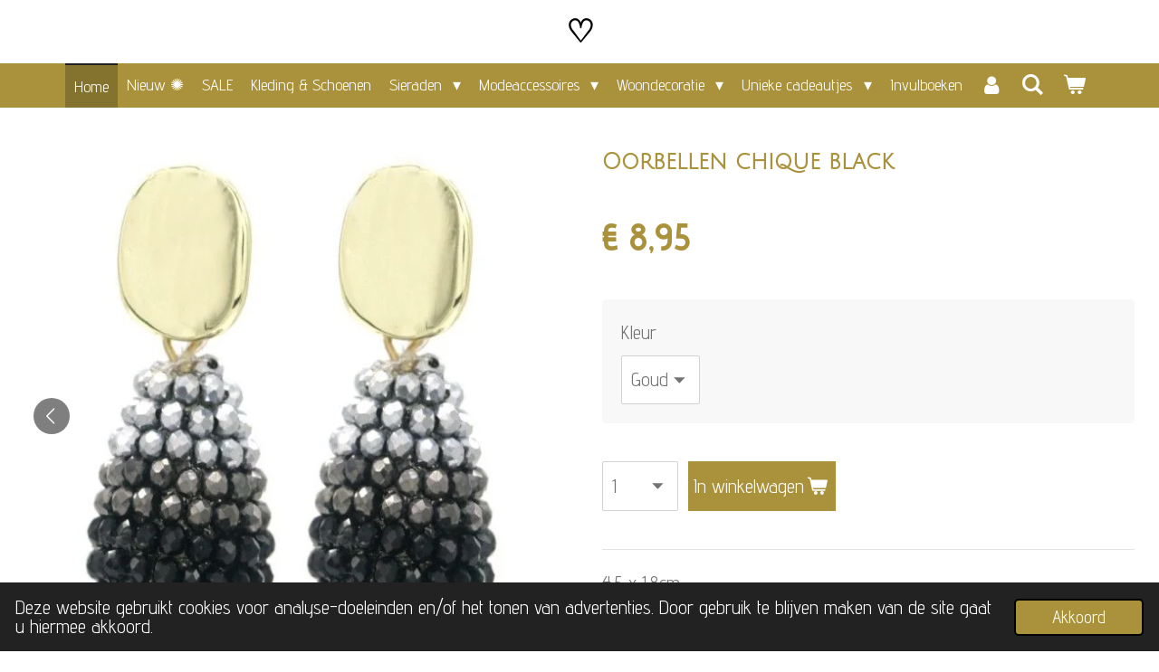

--- FILE ---
content_type: text/html; charset=UTF-8
request_url: https://www.ted-jewelery.nl/product/7140888/oorbellen-chique-black
body_size: 11858
content:
<!DOCTYPE html>
<html lang="nl">
    <head>
        <meta http-equiv="Content-Type" content="text/html; charset=utf-8">
        <meta name="viewport" content="width=device-width, initial-scale=1.0, maximum-scale=5.0">
        <meta http-equiv="X-UA-Compatible" content="IE=edge">
        <link rel="canonical" href="https://www.ted-jewelery.nl/product/7140888/oorbellen-chique-black">
        <link rel="sitemap" type="application/xml" href="https://www.ted-jewelery.nl/sitemap.xml">
        <meta property="og:title" content="Oorbellen chique black | TED.jewelery">
        <meta property="og:url" content="https://www.ted-jewelery.nl/product/7140888/oorbellen-chique-black">
        <base href="https://www.ted-jewelery.nl/">
        <meta name="description" property="og:description" content="4.5 x 1.8cm">
                <script nonce="9c24bebc5f8e6148500e93c5a02f42ae">
            
            window.JOUWWEB = window.JOUWWEB || {};
            window.JOUWWEB.application = window.JOUWWEB.application || {};
            window.JOUWWEB.application = {"backends":[{"domain":"jouwweb.nl","freeDomain":"jouwweb.site"},{"domain":"webador.com","freeDomain":"webadorsite.com"},{"domain":"webador.de","freeDomain":"webadorsite.com"},{"domain":"webador.fr","freeDomain":"webadorsite.com"},{"domain":"webador.es","freeDomain":"webadorsite.com"},{"domain":"webador.it","freeDomain":"webadorsite.com"},{"domain":"jouwweb.be","freeDomain":"jouwweb.site"},{"domain":"webador.ie","freeDomain":"webadorsite.com"},{"domain":"webador.co.uk","freeDomain":"webadorsite.com"},{"domain":"webador.at","freeDomain":"webadorsite.com"},{"domain":"webador.be","freeDomain":"webadorsite.com"},{"domain":"webador.ch","freeDomain":"webadorsite.com"},{"domain":"webador.ch","freeDomain":"webadorsite.com"},{"domain":"webador.mx","freeDomain":"webadorsite.com"},{"domain":"webador.com","freeDomain":"webadorsite.com"},{"domain":"webador.dk","freeDomain":"webadorsite.com"},{"domain":"webador.se","freeDomain":"webadorsite.com"},{"domain":"webador.no","freeDomain":"webadorsite.com"},{"domain":"webador.fi","freeDomain":"webadorsite.com"},{"domain":"webador.ca","freeDomain":"webadorsite.com"},{"domain":"webador.ca","freeDomain":"webadorsite.com"},{"domain":"webador.pl","freeDomain":"webadorsite.com"},{"domain":"webador.com.au","freeDomain":"webadorsite.com"},{"domain":"webador.nz","freeDomain":"webadorsite.com"}],"editorLocale":"nl-NL","editorTimezone":"Europe\/Amsterdam","editorLanguage":"nl","analytics4TrackingId":"G-E6PZPGE4QM","analyticsDimensions":[],"backendDomain":"www.jouwweb.nl","backendShortDomain":"jouwweb.nl","backendKey":"jouwweb-nl","freeWebsiteDomain":"jouwweb.site","noSsl":false,"build":{"reference":"bdb0db9"},"linkHostnames":["www.jouwweb.nl","www.webador.com","www.webador.de","www.webador.fr","www.webador.es","www.webador.it","www.jouwweb.be","www.webador.ie","www.webador.co.uk","www.webador.at","www.webador.be","www.webador.ch","fr.webador.ch","www.webador.mx","es.webador.com","www.webador.dk","www.webador.se","www.webador.no","www.webador.fi","www.webador.ca","fr.webador.ca","www.webador.pl","www.webador.com.au","www.webador.nz"],"assetsUrl":"https:\/\/assets.jwwb.nl","loginUrl":"https:\/\/www.jouwweb.nl\/inloggen","publishUrl":"https:\/\/www.jouwweb.nl\/v2\/website\/2359631\/publish-proxy","adminUserOrIp":false,"pricing":{"plans":{"lite":{"amount":"700","currency":"EUR"},"pro":{"amount":"1200","currency":"EUR"},"business":{"amount":"2400","currency":"EUR"}},"yearlyDiscount":{"price":{"amount":"4800","currency":"EUR"},"ratio":0.17,"percent":"17%","discountPrice":{"amount":"4800","currency":"EUR"},"termPricePerMonth":{"amount":"2400","currency":"EUR"},"termPricePerYear":{"amount":"24000","currency":"EUR"}}},"hcUrl":{"add-product-variants":"https:\/\/help.jouwweb.nl\/hc\/nl\/articles\/28594307773201","basic-vs-advanced-shipping":"https:\/\/help.jouwweb.nl\/hc\/nl\/articles\/28594268794257","html-in-head":"https:\/\/help.jouwweb.nl\/hc\/nl\/articles\/28594336422545","link-domain-name":"https:\/\/help.jouwweb.nl\/hc\/nl\/articles\/28594325307409","optimize-for-mobile":"https:\/\/help.jouwweb.nl\/hc\/nl\/articles\/28594312927121","seo":"https:\/\/help.jouwweb.nl\/hc\/nl\/sections\/28507243966737","transfer-domain-name":"https:\/\/help.jouwweb.nl\/hc\/nl\/articles\/28594325232657","website-not-secure":"https:\/\/help.jouwweb.nl\/hc\/nl\/articles\/28594252935825"}};
            window.JOUWWEB.brand = {"type":"jouwweb","name":"JouwWeb","domain":"JouwWeb.nl","supportEmail":"support@jouwweb.nl"};
                    
                window.JOUWWEB = window.JOUWWEB || {};
                window.JOUWWEB.websiteRendering = {"locale":"nl-NL","timezone":"Europe\/Amsterdam","routes":{"api\/upload\/product-field":"\/_api\/upload\/product-field","checkout\/cart":"\/winkelwagen","payment":"\/bestelling-afronden\/:publicOrderId","payment\/forward":"\/bestelling-afronden\/:publicOrderId\/forward","public-order":"\/bestelling\/:publicOrderId","checkout\/authorize":"\/winkelwagen\/authorize\/:gateway","wishlist":"\/verlanglijst"}};
                                                    window.JOUWWEB.website = {"id":2359631,"locale":"nl-NL","enabled":true,"title":"TED.jewelery","hasTitle":true,"roleOfLoggedInUser":null,"ownerLocale":"nl-NL","plan":"business","freeWebsiteDomain":"jouwweb.site","backendKey":"jouwweb-nl","currency":"EUR","defaultLocale":"nl-NL","url":"https:\/\/www.ted-jewelery.nl\/","homepageSegmentId":9173485,"category":"webshop","isOffline":false,"isPublished":true,"locales":["nl-NL"],"allowed":{"ads":false,"credits":true,"externalLinks":true,"slideshow":true,"customDefaultSlideshow":true,"hostedAlbums":true,"moderators":true,"mailboxQuota":10,"statisticsVisitors":true,"statisticsDetailed":true,"statisticsMonths":-1,"favicon":true,"password":true,"freeDomains":0,"freeMailAccounts":1,"canUseLanguages":false,"fileUpload":true,"legacyFontSize":false,"webshop":true,"products":-1,"imageText":false,"search":true,"audioUpload":true,"videoUpload":5000,"allowDangerousForms":false,"allowHtmlCode":true,"mobileBar":true,"sidebar":false,"poll":false,"allowCustomForms":true,"allowBusinessListing":true,"allowCustomAnalytics":true,"allowAccountingLink":true,"digitalProducts":true,"sitemapElement":false},"mobileBar":{"enabled":true,"theme":"accent","email":{"active":true,"value":"ted.jewelery@hotmail.com"},"location":{"active":true,"value":"De Rand 14, Deursen-Dennenburg"},"phone":{"active":false},"whatsapp":{"active":true,"value":"+31629742516"},"social":{"active":false,"network":"facebook"}},"webshop":{"enabled":true,"currency":"EUR","taxEnabled":true,"taxInclusive":true,"vatDisclaimerVisible":false,"orderNotice":"<p>Indien je je bestelling als cadeautje ingepakt wil hebben kun je dit aangeven met het woord: CADEAU in het Opmerkingen-veld in de laatste stap! Geef hierbij aan welk product je als cadeautje wil en in welk thema je het ingepakt wil hebben. <br \/>\r\n<br \/>\r\n-Beterschap<br \/>\r\n-Moederdag<br \/>\r\n- Sint <br \/>\r\n- Kerst<br \/>\r\n- Verjaardag <br \/>\r\n- Zomaar<\/p>","orderConfirmation":"<p>Super bedankt voor je aankoop bij TED!<br \/>\r\nJe ontvangt zo snel mogelijk van ons een bestel en verzendbevestiging \u2665<\/p>","freeShipping":true,"freeShippingAmount":"60.00","shippingDisclaimerVisible":false,"pickupAllowed":true,"couponAllowed":true,"detailsPageAvailable":true,"socialMediaVisible":false,"termsPage":null,"termsPageUrl":null,"extraTerms":null,"pricingVisible":true,"orderButtonVisible":true,"shippingAdvanced":false,"shippingAdvancedBackEnd":false,"soldOutVisible":true,"backInStockNotificationEnabled":false,"canAddProducts":true,"nextOrderNumber":792,"allowedServicePoints":[],"sendcloudConfigured":false,"sendcloudFallbackPublicKey":"a3d50033a59b4a598f1d7ce7e72aafdf","taxExemptionAllowed":false,"invoiceComment":null,"emptyCartVisible":true,"minimumOrderPrice":null,"productNumbersEnabled":false,"wishlistEnabled":false,"hideTaxOnCart":false},"isTreatedAsWebshop":true};                            window.JOUWWEB.cart = {"products":[],"coupon":null,"shippingCountryCode":null,"shippingChoice":null,"breakdown":[]};                            window.JOUWWEB.scripts = ["website-rendering\/webshop"];                        window.parent.JOUWWEB.colorPalette = window.JOUWWEB.colorPalette;
        </script>
                <title>Oorbellen chique black | TED.jewelery</title>
                                            <link href="https://primary.jwwb.nl/public/k/k/r/temp-dxnnyyaktawyzgzuhvpz/touch-icon-iphone.png?bust=1645290059" rel="apple-touch-icon" sizes="60x60">                                                <link href="https://primary.jwwb.nl/public/k/k/r/temp-dxnnyyaktawyzgzuhvpz/touch-icon-ipad.png?bust=1645290059" rel="apple-touch-icon" sizes="76x76">                                                <link href="https://primary.jwwb.nl/public/k/k/r/temp-dxnnyyaktawyzgzuhvpz/touch-icon-iphone-retina.png?bust=1645290059" rel="apple-touch-icon" sizes="120x120">                                                <link href="https://primary.jwwb.nl/public/k/k/r/temp-dxnnyyaktawyzgzuhvpz/touch-icon-ipad-retina.png?bust=1645290059" rel="apple-touch-icon" sizes="152x152">                                                <link href="https://primary.jwwb.nl/public/k/k/r/temp-dxnnyyaktawyzgzuhvpz/favicon.png?bust=1645290059" rel="shortcut icon">                                                <link href="https://primary.jwwb.nl/public/k/k/r/temp-dxnnyyaktawyzgzuhvpz/favicon.png?bust=1645290059" rel="icon">                                        <meta property="og:image" content="https&#x3A;&#x2F;&#x2F;primary.jwwb.nl&#x2F;public&#x2F;k&#x2F;k&#x2F;r&#x2F;temp-dxnnyyaktawyzgzuhvpz&#x2F;img_2647-high.jpg">
                    <meta property="og:image" content="https&#x3A;&#x2F;&#x2F;primary.jwwb.nl&#x2F;public&#x2F;k&#x2F;k&#x2F;r&#x2F;temp-dxnnyyaktawyzgzuhvpz&#x2F;img_2648-high.jpg">
                                    <meta name="twitter:card" content="summary_large_image">
                        <meta property="twitter:image" content="https&#x3A;&#x2F;&#x2F;primary.jwwb.nl&#x2F;public&#x2F;k&#x2F;k&#x2F;r&#x2F;temp-dxnnyyaktawyzgzuhvpz&#x2F;img_2647-high.jpg">
                                                    <script src="https://plausible.io/js/script.manual.js" nonce="9c24bebc5f8e6148500e93c5a02f42ae" data-turbo-track="reload" defer data-domain="shard6.jouwweb.nl"></script>
<link rel="stylesheet" type="text/css" href="https://gfonts.jwwb.nl/css?display=fallback&amp;family=Advent+Pro%3A400%2C700%2C400italic%2C700italic%7CJulius+Sans+One%3A400%2C700%2C400italic%2C700italic" nonce="9c24bebc5f8e6148500e93c5a02f42ae" data-turbo-track="dynamic">
<script src="https://assets.jwwb.nl/assets/build/website-rendering/nl-NL.js?bust=af8dcdef13a1895089e9" nonce="9c24bebc5f8e6148500e93c5a02f42ae" data-turbo-track="reload" defer></script>
<script src="https://assets.jwwb.nl/assets/website-rendering/runtime.cee983c75391f900fb05.js?bust=4ce5de21b577bc4120dd" nonce="9c24bebc5f8e6148500e93c5a02f42ae" data-turbo-track="reload" defer></script>
<script src="https://assets.jwwb.nl/assets/website-rendering/812.881ee67943804724d5af.js?bust=78ab7ad7d6392c42d317" nonce="9c24bebc5f8e6148500e93c5a02f42ae" data-turbo-track="reload" defer></script>
<script src="https://assets.jwwb.nl/assets/website-rendering/main.5cc2a9179e0462270809.js?bust=47fa63093185ee0400ae" nonce="9c24bebc5f8e6148500e93c5a02f42ae" data-turbo-track="reload" defer></script>
<link rel="preload" href="https://assets.jwwb.nl/assets/website-rendering/styles.c611799110a447e67981.css?bust=226f06dc4f39cd5a64cc" as="style">
<link rel="preload" href="https://assets.jwwb.nl/assets/website-rendering/fonts/icons-website-rendering/font/website-rendering.woff2?bust=bd2797014f9452dadc8e" as="font" crossorigin>
<link rel="preconnect" href="https://gfonts.jwwb.nl">
<link rel="stylesheet" type="text/css" href="https://assets.jwwb.nl/assets/website-rendering/styles.c611799110a447e67981.css?bust=226f06dc4f39cd5a64cc" nonce="9c24bebc5f8e6148500e93c5a02f42ae" data-turbo-track="dynamic">
<link rel="preconnect" href="https://assets.jwwb.nl">
<link rel="stylesheet" type="text/css" href="https://primary.jwwb.nl/public/k/k/r/temp-dxnnyyaktawyzgzuhvpz/style.css?bust=1768824236" nonce="9c24bebc5f8e6148500e93c5a02f42ae" data-turbo-track="dynamic">    </head>
    <body
        id="top"
        class="jw-is-no-slideshow jw-header-is-text jw-is-segment-product jw-is-frontend jw-is-no-sidebar jw-is-no-messagebar jw-is-no-touch-device jw-is-no-mobile"
                                    data-jouwweb-page="7140888"
                                                data-jouwweb-segment-id="7140888"
                                                data-jouwweb-segment-type="product"
                                                data-template-threshold="800"
                                                data-template-name="modern&#x7C;flora"
                            itemscope
        itemtype="https://schema.org/Product"
    >
                                    <meta itemprop="url" content="https://www.ted-jewelery.nl/product/7140888/oorbellen-chique-black">
        <a href="#main-content" class="jw-skip-link">
            Ga direct naar de hoofdinhoud        </a>
        <div class="jw-background"></div>
        <div class="jw-body">
            <div class="jw-mobile-menu jw-mobile-is-text js-mobile-menu">
            <button
            type="button"
            class="jw-mobile-menu__button jw-mobile-toggle"
            aria-label="Open / sluit menu"
        >
            <span class="jw-icon-burger"></span>
        </button>
        <div class="jw-mobile-header jw-mobile-header--text">
        <a            class="jw-mobile-header-content"
                            href="/"
                        >
                                        <div class="jw-mobile-text">
                    <span>♡</span>                </div>
                    </a>
    </div>

        <a
        href="/winkelwagen"
        class="jw-mobile-menu__button jw-mobile-header-cart"
        aria-label="Bekijk winkelwagen"
    >
        <span class="jw-icon-badge-wrapper">
            <span class="website-rendering-icon-basket" aria-hidden="true"></span>
            <span class="jw-icon-badge hidden" aria-hidden="true"></span>
        </span>
    </a>
    
    </div>
    <div class="jw-mobile-menu-search jw-mobile-menu-search--hidden">
        <form
            action="/zoeken"
            method="get"
            class="jw-mobile-menu-search__box"
        >
            <input
                type="text"
                name="q"
                value=""
                placeholder="Zoeken..."
                class="jw-mobile-menu-search__input"
                aria-label="Zoeken"
            >
            <button type="submit" class="jw-btn jw-btn--style-flat jw-mobile-menu-search__button" aria-label="Zoeken">
                <span class="website-rendering-icon-search" aria-hidden="true"></span>
            </button>
            <button type="button" class="jw-btn jw-btn--style-flat jw-mobile-menu-search__button js-cancel-search" aria-label="Zoekopdracht annuleren">
                <span class="website-rendering-icon-cancel" aria-hidden="true"></span>
            </button>
        </form>
    </div>
            <header class="header-wrap js-topbar-content-container">
    <div class="header-wrap__inner">
        <div class="jw-header-logo">
        <div
    class="jw-header jw-header-title-container jw-header-text jw-header-text-toggle"
    data-stylable="false"
>
    <a        id="jw-header-title"
        class="jw-header-title"
                    href="/"
            >
        <span>♡</span>    </a>
</div>
</div>
    </div>
</header>
<script nonce="9c24bebc5f8e6148500e93c5a02f42ae">
    JOUWWEB.templateConfig = {
        header: {
            selector: '.header-wrap',
            mobileSelector: '.jw-mobile-menu',
            updatePusher: function (headerHeight) {
                var $sliderStyle = $('#sliderStyle');

                if ($sliderStyle.length === 0) {
                    $sliderStyle = $('<style />')
                        .attr('id', 'sliderStyle')
                        .appendTo(document.body);
                }

                $sliderStyle.html('.jw-slideshow-slide-content { padding-top: ' + headerHeight + 'px; padding-bottom: ' + (headerHeight * (2/3)) + 'px; } .bx-controls-direction { margin-top: ' + (headerHeight * (1/6)) + 'px; }');

                // make sure slider also gets correct height (because of the added padding)
                $('.jw-slideshow-slide[aria-hidden=false]').each(function (index) {
                    var $this = $(this);
                    headerHeight = $this.outerHeight() > headerHeight ? $this.outerHeight() : headerHeight;
                    $this.closest('.bx-viewport').css({
                        height: headerHeight + 'px',
                    });
                });

                // If a page has a message-bar, offset the mobile nav.
                const $messageBar = $('.message-bar');
                if ($messageBar.length > 0) {
                    // Only apply to .js-mobile-menu if there is a slideshow
                    $(`.jw-is-slideshow .js-mobile-menu, .jw-menu-clone`).css('top', $messageBar.outerHeight());
                }
            },
        },
        mainContentOffset: function () {
            return $('.main-content').offset().top - ($('body').hasClass('jw-menu-is-mobile') ? 0 : 60);
        },
    };
</script>
<nav class="jw-menu-copy">
    <ul
    id="jw-menu"
    class="jw-menu jw-menu-horizontal"
            >
            <li
    class="jw-menu-item jw-menu-is-active"
>
        <a        class="jw-menu-link js-active-menu-item"
        href="/"                                            data-page-link-id="9173485"
                            >
                <span class="">
            Home        </span>
            </a>
                </li>
            <li
    class="jw-menu-item"
>
        <a        class="jw-menu-link"
        href="/nieuw"                                            data-page-link-id="10797318"
                            >
                <span class="">
            Nieuw ✺        </span>
            </a>
                </li>
            <li
    class="jw-menu-item"
>
        <a        class="jw-menu-link"
        href="/sale"                                            data-page-link-id="9835432"
                            >
                <span class="">
            SALE        </span>
            </a>
                </li>
            <li
    class="jw-menu-item"
>
        <a        class="jw-menu-link"
        href="/kleding-schoenen"                                            data-page-link-id="10238288"
                            >
                <span class="">
            Kleding &amp; Schoenen        </span>
            </a>
                </li>
            <li
    class="jw-menu-item jw-menu-has-submenu"
>
        <a        class="jw-menu-link"
        href="/sieraden"                                            data-page-link-id="9184271"
                            >
                <span class="">
            Sieraden        </span>
                    <span class="jw-arrow jw-arrow-toplevel"></span>
            </a>
                    <ul
            class="jw-submenu"
                    >
                            <li
    class="jw-menu-item"
>
        <a        class="jw-menu-link"
        href="/sieraden/oorbellen"                                            data-page-link-id="9184547"
                            >
                <span class="">
            Oorbellen        </span>
            </a>
                </li>
                            <li
    class="jw-menu-item"
>
        <a        class="jw-menu-link"
        href="/sieraden/kettingen"                                            data-page-link-id="9184550"
                            >
                <span class="">
            Kettingen        </span>
            </a>
                </li>
                            <li
    class="jw-menu-item"
>
        <a        class="jw-menu-link"
        href="/sieraden/armbanden"                                            data-page-link-id="9184551"
                            >
                <span class="">
            Armbanden        </span>
            </a>
                </li>
                            <li
    class="jw-menu-item"
>
        <a        class="jw-menu-link"
        href="/sieraden/ringen"                                            data-page-link-id="9184557"
                            >
                <span class="">
            Ringen        </span>
            </a>
                </li>
                            <li
    class="jw-menu-item"
>
        <a        class="jw-menu-link"
        href="/sieraden/enkelbandjes"                                            data-page-link-id="9566909"
                            >
                <span class="">
            Enkelbandjes        </span>
            </a>
                </li>
                            <li
    class="jw-menu-item"
>
        <a        class="jw-menu-link"
        href="/sieraden/sieraden-cases"                                            data-page-link-id="9473860"
                            >
                <span class="">
            Sieraden cases        </span>
            </a>
                </li>
                            <li
    class="jw-menu-item"
>
        <a        class="jw-menu-link"
        href="/sieraden/broches"                                            data-page-link-id="27526399"
                            >
                <span class="">
            Broches        </span>
            </a>
                </li>
                    </ul>
        </li>
            <li
    class="jw-menu-item jw-menu-has-submenu"
>
        <a        class="jw-menu-link"
        href="/modeaccessoires"                                            data-page-link-id="9184303"
                            >
                <span class="">
            Modeaccessoires        </span>
                    <span class="jw-arrow jw-arrow-toplevel"></span>
            </a>
                    <ul
            class="jw-submenu"
                    >
                            <li
    class="jw-menu-item"
>
        <a        class="jw-menu-link"
        href="/modeaccessoires/haaraccessoires"                                            data-page-link-id="9184560"
                            >
                <span class="">
            Haaraccessoires        </span>
            </a>
                </li>
                            <li
    class="jw-menu-item"
>
        <a        class="jw-menu-link"
        href="/modeaccessoires/riemen"                                            data-page-link-id="9738546"
                            >
                <span class="">
            Riemen        </span>
            </a>
                </li>
                            <li
    class="jw-menu-item"
>
        <a        class="jw-menu-link"
        href="/modeaccessoires/sjaals-mutsen-hoofdbanden"                                            data-page-link-id="9184563"
                            >
                <span class="">
            Sjaals, mutsen &amp; hoofdbanden        </span>
            </a>
                </li>
                            <li
    class="jw-menu-item"
>
        <a        class="jw-menu-link"
        href="/modeaccessoires/tassen"                                            data-page-link-id="9184565"
                            >
                <span class="">
            Tassen        </span>
            </a>
                </li>
                            <li
    class="jw-menu-item"
>
        <a        class="jw-menu-link"
        href="/modeaccessoires/toilettassen"                                            data-page-link-id="9483612"
                            >
                <span class="">
            Toilettassen        </span>
            </a>
                </li>
                            <li
    class="jw-menu-item"
>
        <a        class="jw-menu-link"
        href="/modeaccessoires/schouderbanden"                                            data-page-link-id="9473505"
                            >
                <span class="">
            Schouderbanden        </span>
            </a>
                </li>
                            <li
    class="jw-menu-item"
>
        <a        class="jw-menu-link"
        href="/modeaccessoires/portemonnees"                                            data-page-link-id="9184571"
                            >
                <span class="">
            Portemonnees        </span>
            </a>
                </li>
                            <li
    class="jw-menu-item"
>
        <a        class="jw-menu-link"
        href="/modeaccessoires/telefoon-accessoires"                                            data-page-link-id="9184574"
                            >
                <span class="">
            Telefoon accessoires        </span>
            </a>
                </li>
                            <li
    class="jw-menu-item"
>
        <a        class="jw-menu-link"
        href="/modeaccessoires/handschoenen"                                            data-page-link-id="9206543"
                            >
                <span class="">
            Handschoenen        </span>
            </a>
                </li>
                            <li
    class="jw-menu-item"
>
        <a        class="jw-menu-link"
        href="/modeaccessoires/overige-2"                                            data-page-link-id="9184611"
                            >
                <span class="">
            Overige        </span>
            </a>
                </li>
                    </ul>
        </li>
            <li
    class="jw-menu-item jw-menu-has-submenu"
>
        <a        class="jw-menu-link"
        href="/woondecoratie"                                            data-page-link-id="9184579"
                            >
                <span class="">
            Woondecoratie        </span>
                    <span class="jw-arrow jw-arrow-toplevel"></span>
            </a>
                    <ul
            class="jw-submenu"
                    >
                            <li
    class="jw-menu-item"
>
        <a        class="jw-menu-link"
        href="/woondecoratie/muurcirkels"                                            data-page-link-id="9184594"
                            >
                <span class="">
            Muurcirkels        </span>
            </a>
                </li>
                            <li
    class="jw-menu-item"
>
        <a        class="jw-menu-link"
        href="/woondecoratie/overige-1"                                            data-page-link-id="9184606"
                            >
                <span class="">
            Overige        </span>
            </a>
                </li>
                    </ul>
        </li>
            <li
    class="jw-menu-item jw-menu-has-submenu"
>
        <a        class="jw-menu-link"
        href="/unieke-cadeautjes"                                            data-page-link-id="9184581"
                            >
                <span class="">
            Unieke cadeautjes        </span>
                    <span class="jw-arrow jw-arrow-toplevel"></span>
            </a>
                    <ul
            class="jw-submenu"
                    >
                            <li
    class="jw-menu-item"
>
        <a        class="jw-menu-link"
        href="/unieke-cadeautjes/scrubzout"                                            data-page-link-id="9184598"
                            >
                <span class="">
            Scrubzout        </span>
            </a>
                </li>
                            <li
    class="jw-menu-item"
>
        <a        class="jw-menu-link"
        href="/unieke-cadeautjes/badzout"                                            data-page-link-id="9483186"
                            >
                <span class="">
            Badzout        </span>
            </a>
                </li>
                            <li
    class="jw-menu-item"
>
        <a        class="jw-menu-link"
        href="/unieke-cadeautjes/geurstokjes"                                            data-page-link-id="9476000"
                            >
                <span class="">
            Geurstokjes        </span>
            </a>
                </li>
                            <li
    class="jw-menu-item"
>
        <a        class="jw-menu-link"
        href="/unieke-cadeautjes/amberblokjes"                                            data-page-link-id="10042283"
                            >
                <span class="">
            Amberblokjes        </span>
            </a>
                </li>
                            <li
    class="jw-menu-item"
>
        <a        class="jw-menu-link"
        href="/unieke-cadeautjes/overig"                                            data-page-link-id="9476030"
                            >
                <span class="">
            Overig        </span>
            </a>
                </li>
                            <li
    class="jw-menu-item"
>
        <a        class="jw-menu-link"
        href="/unieke-cadeautjes/cadeaubon"                                            data-page-link-id="19210084"
                            >
                <span class="">
            Cadeaubon        </span>
            </a>
                </li>
                    </ul>
        </li>
            <li
    class="jw-menu-item"
>
        <a        class="jw-menu-link"
        href="/invulboeken"                                            data-page-link-id="9184589"
                            >
                <span class="">
            Invulboeken        </span>
            </a>
                </li>
            <li
    class="jw-menu-item"
>
        <a        class="jw-menu-link jw-menu-link--icon"
        href="/account"                                                            title="Account"
            >
                                <span class="website-rendering-icon-user"></span>
                            <span class="hidden-desktop-horizontal-menu">
            Account        </span>
            </a>
                </li>
            <li
    class="jw-menu-item jw-menu-search-item"
>
        <button        class="jw-menu-link jw-menu-link--icon jw-text-button"
                                                                    title="Zoeken"
            >
                                <span class="website-rendering-icon-search"></span>
                            <span class="hidden-desktop-horizontal-menu">
            Zoeken        </span>
            </button>
                
            <div class="jw-popover-container jw-popover-container--inline is-hidden">
                <div class="jw-popover-backdrop"></div>
                <div class="jw-popover">
                    <div class="jw-popover__arrow"></div>
                    <div class="jw-popover__content jw-section-white">
                        <form  class="jw-search" action="/zoeken" method="get">
                            
                            <input class="jw-search__input" type="text" name="q" value="" placeholder="Zoeken..." aria-label="Zoeken" >
                            <button class="jw-search__submit" type="submit" aria-label="Zoeken">
                                <span class="website-rendering-icon-search" aria-hidden="true"></span>
                            </button>
                        </form>
                    </div>
                </div>
            </div>
                        </li>
            <li
    class="jw-menu-item js-menu-cart-item "
>
        <a        class="jw-menu-link jw-menu-link--icon"
        href="/winkelwagen"                                                            title="Winkelwagen"
            >
                                    <span class="jw-icon-badge-wrapper">
                        <span class="website-rendering-icon-basket"></span>
                                            <span class="jw-icon-badge hidden">
                    0                </span>
                            <span class="hidden-desktop-horizontal-menu">
            Winkelwagen        </span>
            </a>
                </li>
    
    </ul>

    <script nonce="9c24bebc5f8e6148500e93c5a02f42ae" id="jw-mobile-menu-template" type="text/template">
        <ul id="jw-menu" class="jw-menu jw-menu-horizontal jw-menu-spacing--mobile-bar">
                            <li
    class="jw-menu-item jw-menu-search-item"
>
                
                 <li class="jw-menu-item jw-mobile-menu-search-item">
                    <form class="jw-search" action="/zoeken" method="get">
                        <input class="jw-search__input" type="text" name="q" value="" placeholder="Zoeken..." aria-label="Zoeken">
                        <button class="jw-search__submit" type="submit" aria-label="Zoeken">
                            <span class="website-rendering-icon-search" aria-hidden="true"></span>
                        </button>
                    </form>
                </li>
                        </li>
                            <li
    class="jw-menu-item jw-menu-is-active"
>
        <a        class="jw-menu-link js-active-menu-item"
        href="/"                                            data-page-link-id="9173485"
                            >
                <span class="">
            Home        </span>
            </a>
                </li>
                            <li
    class="jw-menu-item"
>
        <a        class="jw-menu-link"
        href="/nieuw"                                            data-page-link-id="10797318"
                            >
                <span class="">
            Nieuw ✺        </span>
            </a>
                </li>
                            <li
    class="jw-menu-item"
>
        <a        class="jw-menu-link"
        href="/sale"                                            data-page-link-id="9835432"
                            >
                <span class="">
            SALE        </span>
            </a>
                </li>
                            <li
    class="jw-menu-item"
>
        <a        class="jw-menu-link"
        href="/kleding-schoenen"                                            data-page-link-id="10238288"
                            >
                <span class="">
            Kleding &amp; Schoenen        </span>
            </a>
                </li>
                            <li
    class="jw-menu-item jw-menu-has-submenu"
>
        <a        class="jw-menu-link"
        href="/sieraden"                                            data-page-link-id="9184271"
                            >
                <span class="">
            Sieraden        </span>
                    <span class="jw-arrow jw-arrow-toplevel"></span>
            </a>
                    <ul
            class="jw-submenu"
                    >
                            <li
    class="jw-menu-item"
>
        <a        class="jw-menu-link"
        href="/sieraden/oorbellen"                                            data-page-link-id="9184547"
                            >
                <span class="">
            Oorbellen        </span>
            </a>
                </li>
                            <li
    class="jw-menu-item"
>
        <a        class="jw-menu-link"
        href="/sieraden/kettingen"                                            data-page-link-id="9184550"
                            >
                <span class="">
            Kettingen        </span>
            </a>
                </li>
                            <li
    class="jw-menu-item"
>
        <a        class="jw-menu-link"
        href="/sieraden/armbanden"                                            data-page-link-id="9184551"
                            >
                <span class="">
            Armbanden        </span>
            </a>
                </li>
                            <li
    class="jw-menu-item"
>
        <a        class="jw-menu-link"
        href="/sieraden/ringen"                                            data-page-link-id="9184557"
                            >
                <span class="">
            Ringen        </span>
            </a>
                </li>
                            <li
    class="jw-menu-item"
>
        <a        class="jw-menu-link"
        href="/sieraden/enkelbandjes"                                            data-page-link-id="9566909"
                            >
                <span class="">
            Enkelbandjes        </span>
            </a>
                </li>
                            <li
    class="jw-menu-item"
>
        <a        class="jw-menu-link"
        href="/sieraden/sieraden-cases"                                            data-page-link-id="9473860"
                            >
                <span class="">
            Sieraden cases        </span>
            </a>
                </li>
                            <li
    class="jw-menu-item"
>
        <a        class="jw-menu-link"
        href="/sieraden/broches"                                            data-page-link-id="27526399"
                            >
                <span class="">
            Broches        </span>
            </a>
                </li>
                    </ul>
        </li>
                            <li
    class="jw-menu-item jw-menu-has-submenu"
>
        <a        class="jw-menu-link"
        href="/modeaccessoires"                                            data-page-link-id="9184303"
                            >
                <span class="">
            Modeaccessoires        </span>
                    <span class="jw-arrow jw-arrow-toplevel"></span>
            </a>
                    <ul
            class="jw-submenu"
                    >
                            <li
    class="jw-menu-item"
>
        <a        class="jw-menu-link"
        href="/modeaccessoires/haaraccessoires"                                            data-page-link-id="9184560"
                            >
                <span class="">
            Haaraccessoires        </span>
            </a>
                </li>
                            <li
    class="jw-menu-item"
>
        <a        class="jw-menu-link"
        href="/modeaccessoires/riemen"                                            data-page-link-id="9738546"
                            >
                <span class="">
            Riemen        </span>
            </a>
                </li>
                            <li
    class="jw-menu-item"
>
        <a        class="jw-menu-link"
        href="/modeaccessoires/sjaals-mutsen-hoofdbanden"                                            data-page-link-id="9184563"
                            >
                <span class="">
            Sjaals, mutsen &amp; hoofdbanden        </span>
            </a>
                </li>
                            <li
    class="jw-menu-item"
>
        <a        class="jw-menu-link"
        href="/modeaccessoires/tassen"                                            data-page-link-id="9184565"
                            >
                <span class="">
            Tassen        </span>
            </a>
                </li>
                            <li
    class="jw-menu-item"
>
        <a        class="jw-menu-link"
        href="/modeaccessoires/toilettassen"                                            data-page-link-id="9483612"
                            >
                <span class="">
            Toilettassen        </span>
            </a>
                </li>
                            <li
    class="jw-menu-item"
>
        <a        class="jw-menu-link"
        href="/modeaccessoires/schouderbanden"                                            data-page-link-id="9473505"
                            >
                <span class="">
            Schouderbanden        </span>
            </a>
                </li>
                            <li
    class="jw-menu-item"
>
        <a        class="jw-menu-link"
        href="/modeaccessoires/portemonnees"                                            data-page-link-id="9184571"
                            >
                <span class="">
            Portemonnees        </span>
            </a>
                </li>
                            <li
    class="jw-menu-item"
>
        <a        class="jw-menu-link"
        href="/modeaccessoires/telefoon-accessoires"                                            data-page-link-id="9184574"
                            >
                <span class="">
            Telefoon accessoires        </span>
            </a>
                </li>
                            <li
    class="jw-menu-item"
>
        <a        class="jw-menu-link"
        href="/modeaccessoires/handschoenen"                                            data-page-link-id="9206543"
                            >
                <span class="">
            Handschoenen        </span>
            </a>
                </li>
                            <li
    class="jw-menu-item"
>
        <a        class="jw-menu-link"
        href="/modeaccessoires/overige-2"                                            data-page-link-id="9184611"
                            >
                <span class="">
            Overige        </span>
            </a>
                </li>
                    </ul>
        </li>
                            <li
    class="jw-menu-item jw-menu-has-submenu"
>
        <a        class="jw-menu-link"
        href="/woondecoratie"                                            data-page-link-id="9184579"
                            >
                <span class="">
            Woondecoratie        </span>
                    <span class="jw-arrow jw-arrow-toplevel"></span>
            </a>
                    <ul
            class="jw-submenu"
                    >
                            <li
    class="jw-menu-item"
>
        <a        class="jw-menu-link"
        href="/woondecoratie/muurcirkels"                                            data-page-link-id="9184594"
                            >
                <span class="">
            Muurcirkels        </span>
            </a>
                </li>
                            <li
    class="jw-menu-item"
>
        <a        class="jw-menu-link"
        href="/woondecoratie/overige-1"                                            data-page-link-id="9184606"
                            >
                <span class="">
            Overige        </span>
            </a>
                </li>
                    </ul>
        </li>
                            <li
    class="jw-menu-item jw-menu-has-submenu"
>
        <a        class="jw-menu-link"
        href="/unieke-cadeautjes"                                            data-page-link-id="9184581"
                            >
                <span class="">
            Unieke cadeautjes        </span>
                    <span class="jw-arrow jw-arrow-toplevel"></span>
            </a>
                    <ul
            class="jw-submenu"
                    >
                            <li
    class="jw-menu-item"
>
        <a        class="jw-menu-link"
        href="/unieke-cadeautjes/scrubzout"                                            data-page-link-id="9184598"
                            >
                <span class="">
            Scrubzout        </span>
            </a>
                </li>
                            <li
    class="jw-menu-item"
>
        <a        class="jw-menu-link"
        href="/unieke-cadeautjes/badzout"                                            data-page-link-id="9483186"
                            >
                <span class="">
            Badzout        </span>
            </a>
                </li>
                            <li
    class="jw-menu-item"
>
        <a        class="jw-menu-link"
        href="/unieke-cadeautjes/geurstokjes"                                            data-page-link-id="9476000"
                            >
                <span class="">
            Geurstokjes        </span>
            </a>
                </li>
                            <li
    class="jw-menu-item"
>
        <a        class="jw-menu-link"
        href="/unieke-cadeautjes/amberblokjes"                                            data-page-link-id="10042283"
                            >
                <span class="">
            Amberblokjes        </span>
            </a>
                </li>
                            <li
    class="jw-menu-item"
>
        <a        class="jw-menu-link"
        href="/unieke-cadeautjes/overig"                                            data-page-link-id="9476030"
                            >
                <span class="">
            Overig        </span>
            </a>
                </li>
                            <li
    class="jw-menu-item"
>
        <a        class="jw-menu-link"
        href="/unieke-cadeautjes/cadeaubon"                                            data-page-link-id="19210084"
                            >
                <span class="">
            Cadeaubon        </span>
            </a>
                </li>
                    </ul>
        </li>
                            <li
    class="jw-menu-item"
>
        <a        class="jw-menu-link"
        href="/invulboeken"                                            data-page-link-id="9184589"
                            >
                <span class="">
            Invulboeken        </span>
            </a>
                </li>
                            <li
    class="jw-menu-item"
>
        <a        class="jw-menu-link jw-menu-link--icon"
        href="/account"                                                            title="Account"
            >
                                <span class="website-rendering-icon-user"></span>
                            <span class="hidden-desktop-horizontal-menu">
            Account        </span>
            </a>
                </li>
            
                    </ul>
    </script>
</nav>
<div class="main-content">
    
<main id="main-content" class="block-content">
    <div data-section-name="content" class="jw-section jw-section-content jw-responsive">
        <div class="jw-strip jw-strip--default jw-strip--style-color jw-strip--primary jw-strip--color-default jw-strip--padding-start"><div class="jw-strip__content-container"><div class="jw-strip__content jw-responsive">    
                        <div
        class="product-page js-product-container"
        data-webshop-product="&#x7B;&quot;id&quot;&#x3A;7140888,&quot;title&quot;&#x3A;&quot;Oorbellen&#x20;chique&#x20;black&quot;,&quot;url&quot;&#x3A;&quot;&#x5C;&#x2F;product&#x5C;&#x2F;7140888&#x5C;&#x2F;oorbellen-chique-black&quot;,&quot;variants&quot;&#x3A;&#x5B;&#x7B;&quot;id&quot;&#x3A;24159236,&quot;stock&quot;&#x3A;4,&quot;limited&quot;&#x3A;true,&quot;propertyValueIds&quot;&#x3A;&#x5B;9981278&#x5D;,&quot;image&quot;&#x3A;&#x7B;&quot;id&quot;&#x3A;118601966,&quot;url&quot;&#x3A;&quot;https&#x3A;&#x5C;&#x2F;&#x5C;&#x2F;primary.jwwb.nl&#x5C;&#x2F;public&#x5C;&#x2F;k&#x5C;&#x2F;k&#x5C;&#x2F;r&#x5C;&#x2F;temp-dxnnyyaktawyzgzuhvpz&#x5C;&#x2F;img_2648-standard.jpg&quot;,&quot;width&quot;&#x3A;505,&quot;height&quot;&#x3A;600&#x7D;&#x7D;,&#x7B;&quot;id&quot;&#x3A;24159237,&quot;stock&quot;&#x3A;4,&quot;limited&quot;&#x3A;true,&quot;propertyValueIds&quot;&#x3A;&#x5B;9981279&#x5D;,&quot;image&quot;&#x3A;&#x7B;&quot;id&quot;&#x3A;118601965,&quot;url&quot;&#x3A;&quot;https&#x3A;&#x5C;&#x2F;&#x5C;&#x2F;primary.jwwb.nl&#x5C;&#x2F;public&#x5C;&#x2F;k&#x5C;&#x2F;k&#x5C;&#x2F;r&#x5C;&#x2F;temp-dxnnyyaktawyzgzuhvpz&#x5C;&#x2F;img_2647-standard.jpg&quot;,&quot;width&quot;&#x3A;539,&quot;height&quot;&#x3A;600&#x7D;&#x7D;&#x5D;,&quot;image&quot;&#x3A;&#x7B;&quot;id&quot;&#x3A;118601965,&quot;url&quot;&#x3A;&quot;https&#x3A;&#x5C;&#x2F;&#x5C;&#x2F;primary.jwwb.nl&#x5C;&#x2F;public&#x5C;&#x2F;k&#x5C;&#x2F;k&#x5C;&#x2F;r&#x5C;&#x2F;temp-dxnnyyaktawyzgzuhvpz&#x5C;&#x2F;img_2647-standard.jpg&quot;,&quot;width&quot;&#x3A;539,&quot;height&quot;&#x3A;600&#x7D;&#x7D;"
        data-is-detail-view="1"
    >
                <div class="product-page__top">
            <h1 class="product-page__heading" itemprop="name">
                Oorbellen chique black            </h1>
                                </div>
                                <div class="product-page__image-container">
                <div
                    class="image-gallery"
                    role="group"
                    aria-roledescription="carousel"
                    aria-label="Productafbeeldingen"
                >
                    <div class="image-gallery__main">
                        <div
                            class="image-gallery__slides"
                            aria-live="polite"
                            aria-atomic="false"
                        >
                                                                                            <div
                                    class="image-gallery__slide-container"
                                    role="group"
                                    aria-roledescription="slide"
                                    aria-hidden="false"
                                    aria-label="1 van 2"
                                >
                                    <a
                                        class="image-gallery__slide-item"
                                        href="https://primary.jwwb.nl/public/k/k/r/temp-dxnnyyaktawyzgzuhvpz/img_2647-high.jpg"
                                        data-width="539"
                                        data-height="600"
                                        data-image-id="118601965"
                                        tabindex="0"
                                    >
                                        <div class="image-gallery__slide-image">
                                            <img
                                                                                                    itemprop="image"
                                                    alt="Oorbellen&#x20;chique&#x20;black"
                                                                                                src="https://primary.jwwb.nl/public/k/k/r/temp-dxnnyyaktawyzgzuhvpz/img_2647-standard.jpg?enable-io=true&enable=upscale&width=600"
                                                srcset="https://primary.jwwb.nl/public/k/k/r/temp-dxnnyyaktawyzgzuhvpz/img_2647-high.jpg?enable-io=true&width=539 539w"
                                                sizes="(min-width: 800px) 50vw, 100vw"
                                                width="539"
                                                height="600"
                                            >
                                        </div>
                                    </a>
                                </div>
                                                                                            <div
                                    class="image-gallery__slide-container"
                                    role="group"
                                    aria-roledescription="slide"
                                    aria-hidden="true"
                                    aria-label="2 van 2"
                                >
                                    <a
                                        class="image-gallery__slide-item"
                                        href="https://primary.jwwb.nl/public/k/k/r/temp-dxnnyyaktawyzgzuhvpz/img_2648-high.jpg"
                                        data-width="505"
                                        data-height="600"
                                        data-image-id="118601966"
                                        tabindex="-1"
                                    >
                                        <div class="image-gallery__slide-image">
                                            <img
                                                                                                    alt=""
                                                                                                src="https://primary.jwwb.nl/public/k/k/r/temp-dxnnyyaktawyzgzuhvpz/img_2648-standard.jpg?enable-io=true&enable=upscale&width=600"
                                                srcset="https://primary.jwwb.nl/public/k/k/r/temp-dxnnyyaktawyzgzuhvpz/img_2648-high.jpg?enable-io=true&width=505 505w"
                                                sizes="(min-width: 800px) 50vw, 100vw"
                                                width="505"
                                                height="600"
                                            >
                                        </div>
                                    </a>
                                </div>
                                                    </div>
                        <div class="image-gallery__controls">
                            <button
                                type="button"
                                class="image-gallery__control image-gallery__control--prev image-gallery__control--disabled"
                                aria-label="Vorige afbeelding"
                            >
                                <span class="website-rendering-icon-left-open-big"></span>
                            </button>
                            <button
                                type="button"
                                class="image-gallery__control image-gallery__control--next"
                                aria-label="Volgende afbeelding"
                            >
                                <span class="website-rendering-icon-right-open-big"></span>
                            </button>
                        </div>
                    </div>
                                            <div
                            class="image-gallery__thumbnails"
                            role="group"
                            aria-label="Kies afbeelding om weer te geven."
                        >
                                                                                            <a
                                    class="image-gallery__thumbnail-item image-gallery__thumbnail-item--active"
                                    role="button"
                                    aria-disabled="true"
                                    aria-label="1 van 2"
                                    href="https://primary.jwwb.nl/public/k/k/r/temp-dxnnyyaktawyzgzuhvpz/img_2647-high.jpg"
                                    data-image-id="118601965"
                                >
                                    <div class="image-gallery__thumbnail-image">
                                        <img
                                            srcset="https://primary.jwwb.nl/public/k/k/r/temp-dxnnyyaktawyzgzuhvpz/img_2647-standard.jpg?enable-io=true&enable=upscale&fit=bounds&width=100&height=100 1x, https://primary.jwwb.nl/public/k/k/r/temp-dxnnyyaktawyzgzuhvpz/img_2647-standard.jpg?enable-io=true&enable=upscale&fit=bounds&width=200&height=200 2x"
                                            alt=""
                                            width="100"
                                            height="100"
                                        >
                                    </div>
                                </a>
                                                                                            <a
                                    class="image-gallery__thumbnail-item"
                                    role="button"
                                    aria-disabled="false"
                                    aria-label="2 van 2"
                                    href="https://primary.jwwb.nl/public/k/k/r/temp-dxnnyyaktawyzgzuhvpz/img_2648-high.jpg"
                                    data-image-id="118601966"
                                >
                                    <div class="image-gallery__thumbnail-image">
                                        <img
                                            srcset="https://primary.jwwb.nl/public/k/k/r/temp-dxnnyyaktawyzgzuhvpz/img_2648-standard.jpg?enable-io=true&enable=upscale&fit=bounds&width=100&height=100 1x, https://primary.jwwb.nl/public/k/k/r/temp-dxnnyyaktawyzgzuhvpz/img_2648-standard.jpg?enable-io=true&enable=upscale&fit=bounds&width=200&height=200 2x"
                                            alt=""
                                            width="100"
                                            height="100"
                                        >
                                    </div>
                                </a>
                                                    </div>
                                    </div>
            </div>
                <div class="product-page__container">
            <div itemprop="offers" itemscope itemtype="https://schema.org/Offer">
                                <meta itemprop="availability" content="https://schema.org/InStock">
                                                        <meta itemprop="price" content="8.95">
                    <meta itemprop="priceCurrency" content="EUR">
                    <div class="product-page__price-container">
                        <div class="product__price js-product-container__price">
                            <span class="product__price__price">€ 8,95</span>
                        </div>
                        <div class="product__free-shipping-motivator js-product-container__free-shipping-motivator"></div>
                    </div>
                                                </div>
                                        <div class="product-page__customization-container jw-element-form-well">
                                        <div class="product__variants jw-select hidden">
    <select
        class="product__variants-select jw-select__input js-product-container__options jw-element-form-input-text"
        aria-label="Kleur"
    >
        <optgroup label="Kleur"></optgroup>
                    <option
                value="24159236"
                data-price-html="&lt;span class=&quot;product__price__price&quot;&gt;€ 8,95&lt;/span&gt;
"
                selected            >
                Goud                            </option>
                    <option
                value="24159237"
                data-price-html="&lt;span class=&quot;product__price__price&quot;&gt;€ 8,95&lt;/span&gt;
"
                            >
                Zilver                            </option>
            </select>
</div>
                                            <div class="product-properties">
                                                            <div class="product__property product__property--selectbox">
    <label for="product-property-696fbb0df03e2">
        Kleur    </label>

            <div class="product__property-list jw-select">
            <select
                name="variantProperty"
                class="jw-select__input jw-element-form-input-text js-product-container__properties"
                id="product-property-696fbb0df03e2"
            >
                                    <option
                        value="9981278"
                                                    selected
                                            >
                        Goud                    </option>
                                    <option
                        value="9981279"
                                            >
                        Zilver                    </option>
                            </select>
        </div>

    </div>
                                                                                </div>
                                                                            </div>
                        <div class="product-page__button-container">
                                    <div
    class="product-quantity-input product-quantity-input--block"
    data-max-shown-quantity="10"
    data-max-quantity="4"
    data-product-variant-id="24159236"
    data-removable="false"
    >
    <label>
        <span class="product-quantity-input__label">
            Aantal        </span>
        <input
            min="1"
            max="4"            value="1"
            class="jw-element-form-input-text product-quantity-input__input"
            type="number"
                    />
        <select
            class="jw-element-form-input-text product-quantity-input__select hidden"
                    >
        </select>
    </label>
    </div>
                                <button
    type="button"
    class="jw-btn product__add-to-cart js-product-container__button jw-btn--size-medium"
    title="In&#x20;winkelwagen"
        >
    <span>In winkelwagen</span>
</button>
                            </div>
            <div class="product-page__button-notice hidden js-product-container__button-notice"></div>
            
                            <div class="product-page__description" itemprop="description">
                                        <p>4.5 x 1.8cm</p>                </div>
                                            </div>
    </div>

    </div></div></div>
<div class="product-page__content">
    <div
    id="jw-element-158933908"
    data-jw-element-id="158933908"
        class="jw-tree-node jw-element jw-strip-root jw-tree-container jw-responsive jw-node-is-first-child jw-node-is-last-child"
>
    <div
    id="jw-element-351797933"
    data-jw-element-id="351797933"
        class="jw-tree-node jw-element jw-strip jw-tree-container jw-tree-container--empty jw-responsive jw-strip--default jw-strip--style-color jw-strip--color-default jw-strip--padding-both jw-node-is-first-child jw-strip--primary jw-node-is-last-child"
>
    <div class="jw-strip__content-container"><div class="jw-strip__content jw-responsive"></div></div></div></div></div>
            </div>
</main>
    </div>
<footer class="block-footer">
    <div
        data-section-name="footer"
        class="jw-section jw-section-footer jw-responsive"
    >
                <div class="jw-strip jw-strip--default jw-strip--style-color jw-strip--primary jw-strip--color-default jw-strip--padding-both"><div class="jw-strip__content-container"><div class="jw-strip__content jw-responsive">            <div
    id="jw-element-211801266"
    data-jw-element-id="211801266"
        class="jw-tree-node jw-element jw-simple-root jw-tree-container jw-tree-container--empty jw-responsive jw-node-is-first-child jw-node-is-last-child"
>
    </div>                            <div class="jw-credits clear">
                    <div class="jw-credits-owner">
                        <div id="jw-footer-text">
                            <div class="jw-footer-text-content">
                                KVK: 85677698BTW-nr: NL004128789B23&copy; 2022 TED.jewelery                            </div>
                        </div>
                    </div>
                    <div class="jw-credits-right">
                                                                    </div>
                </div>
                    </div></div></div>    </div>
</footer>
            
<div class="jw-bottom-bar__container">
    </div>
<div class="jw-bottom-bar__spacer">
    </div>

            <div id="jw-variable-loaded" style="display: none;"></div>
            <div id="jw-variable-values" style="display: none;">
                                    <span data-jw-variable-key="background-color" class="jw-variable-value-background-color"></span>
                                    <span data-jw-variable-key="background" class="jw-variable-value-background"></span>
                                    <span data-jw-variable-key="font-family" class="jw-variable-value-font-family"></span>
                                    <span data-jw-variable-key="paragraph-color" class="jw-variable-value-paragraph-color"></span>
                                    <span data-jw-variable-key="paragraph-link-color" class="jw-variable-value-paragraph-link-color"></span>
                                    <span data-jw-variable-key="paragraph-font-size" class="jw-variable-value-paragraph-font-size"></span>
                                    <span data-jw-variable-key="heading-color" class="jw-variable-value-heading-color"></span>
                                    <span data-jw-variable-key="heading-link-color" class="jw-variable-value-heading-link-color"></span>
                                    <span data-jw-variable-key="heading-font-size" class="jw-variable-value-heading-font-size"></span>
                                    <span data-jw-variable-key="heading-font-family" class="jw-variable-value-heading-font-family"></span>
                                    <span data-jw-variable-key="menu-text-color" class="jw-variable-value-menu-text-color"></span>
                                    <span data-jw-variable-key="menu-text-link-color" class="jw-variable-value-menu-text-link-color"></span>
                                    <span data-jw-variable-key="menu-text-font-size" class="jw-variable-value-menu-text-font-size"></span>
                                    <span data-jw-variable-key="menu-font-family" class="jw-variable-value-menu-font-family"></span>
                                    <span data-jw-variable-key="menu-capitalize" class="jw-variable-value-menu-capitalize"></span>
                                    <span data-jw-variable-key="website-size" class="jw-variable-value-website-size"></span>
                                    <span data-jw-variable-key="footer-text-color" class="jw-variable-value-footer-text-color"></span>
                                    <span data-jw-variable-key="footer-text-link-color" class="jw-variable-value-footer-text-link-color"></span>
                                    <span data-jw-variable-key="footer-text-font-size" class="jw-variable-value-footer-text-font-size"></span>
                                    <span data-jw-variable-key="content-color" class="jw-variable-value-content-color"></span>
                                    <span data-jw-variable-key="accent-color" class="jw-variable-value-accent-color"></span>
                                    <span data-jw-variable-key="footer-color" class="jw-variable-value-footer-color"></span>
                            </div>
        </div>
                            <script nonce="9c24bebc5f8e6148500e93c5a02f42ae" type="application/ld+json">[{"@context":"https:\/\/schema.org","@type":"Organization","url":"https:\/\/www.ted-jewelery.nl\/","name":"TED.jewelery","logo":{"@type":"ImageObject","url":"https:\/\/primary.jwwb.nl\/public\/k\/k\/r\/temp-dxnnyyaktawyzgzuhvpz\/mq1rqe\/thumbnail_img_4949-1.jpg?enable-io=true&enable=upscale&height=60","width":71,"height":60},"email":"ted.jewelery@hotmail.com"}]</script>
                <script nonce="9c24bebc5f8e6148500e93c5a02f42ae">window.JOUWWEB = window.JOUWWEB || {}; window.JOUWWEB.experiment = {"enrollments":{},"defaults":{"only-annual-discount-restart":"3months-50pct","ai-homepage-structures":"on","checkout-shopping-cart-design":"on","ai-page-wizard-ui":"on","payment-cycle-dropdown":"on","trustpilot-checkout":"widget","improved-homepage-structures":"on"}};</script>        <script nonce="9c24bebc5f8e6148500e93c5a02f42ae">
            window.JOUWWEB = window.JOUWWEB || {};
            window.JOUWWEB.cookieConsent = {"theme":"jw","showLink":false,"content":{"message":"Deze website gebruikt cookies voor analyse-doeleinden en\/of het tonen van advertenties. Door gebruik te blijven maken van de site gaat u hiermee akkoord.","dismiss":"Akkoord"},"autoOpen":true,"cookie":{"name":"cookieconsent_status"}};
        </script>
<script nonce="9c24bebc5f8e6148500e93c5a02f42ae">window.plausible = window.plausible || function() { (window.plausible.q = window.plausible.q || []).push(arguments) };plausible('pageview', { props: {website: 2359631 }});</script>                                </body>
</html>
